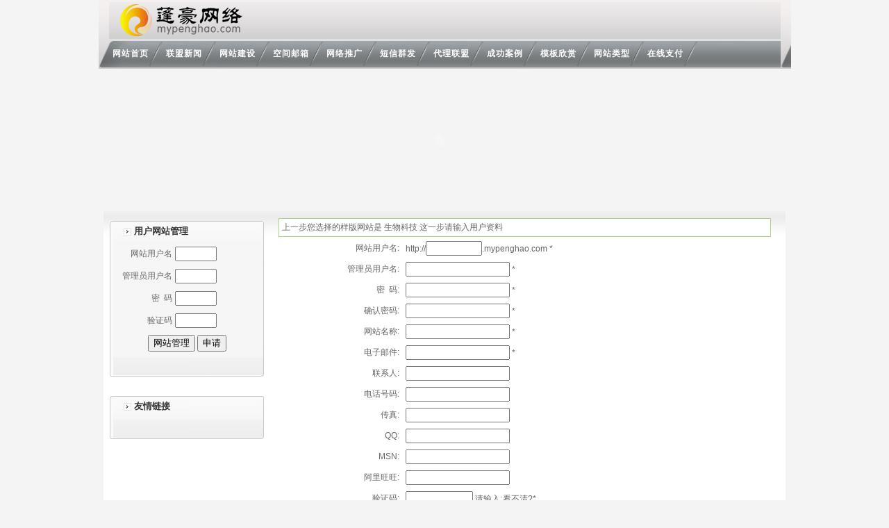

--- FILE ---
content_type: text/html; charset=utf-8
request_url: http://www.mypenghao.com/?action=reg%7Cadmin%7C0%7Ccn%7C0%7C0%7C2%7C&mode=example_save&fromuser=swkj
body_size: 17481
content:
<html>
<head>
<meta http-equiv="Content-Type" content="text/html; charset=utf-8" />
<meta content ="蒙阴网站建设，蒙阴网站制作，蒙阴做网站，蒙阴建站，蒙阴网页设计，蒙阴手机网站，蒙阴微信公众号小程序网站-蒙阴蓬豪网络科技有限公司" name="description">
<meta content="蒙阴网站建设，蒙阴网站制作，蒙阴做网站，蒙阴建站，蒙阴网页设计，蒙阴手机网站，蒙阴微信公众号小程序网站-蒙阴蓬豪网络科技有限公司" name="keywords">
<title>网站申请 - 生物科技</title>
<style type="text/css">
<!--
@import url("/tp/hhymb543/style.css");
-->
</style>
</head>

<body>
<table width="982" border="0" align="center" cellpadding="0" cellspacing="0">
  <tr valign="bottom">
    <td height="99" background="/tp/hhymb543/logo_bj.gif"><table width="100%" border="0" cellspacing="0" cellpadding="0">
      <tr>
        <td height="59" class="logo" style="padding-left:15px; padding-right:15px"><IMG src="/userlist/admin/data/userpic/20100111174055.jpg" border=0></td>
      </tr>
      <tr>
        <td height="38" background="/tp/hhymb543/mue_bj.gif" class="menu" style="padding-left:20px; padding-right:10px">
		
		<A HREF='http://www.mypenghao.com'  class=menu  id='mainmenu1' >网站首页</A><img src="/tp/hhymb543/mue_xian.gif" width="21" height="38" align="absmiddle">
		<A HREF='/userlist/admin/news-6371.html'  class=menu  id='mainmenu2' >联盟新闻</A><img src="/tp/hhymb543/mue_xian.gif" width="21" height="38" align="absmiddle">
		<A HREF='/userlist/admin/text-2951.html'  class=menu  id='mainmenu3' >网站建设</A><img src="/tp/hhymb543/mue_xian.gif" width="21" height="38" align="absmiddle">
		<A HREF='/userlist/admin/text-2955.html'  class=menu  id='mainmenu4' >空间邮箱</A><img src="/tp/hhymb543/mue_xian.gif" width="21" height="38" align="absmiddle">
		<A HREF='http://www.mengyin.cc'   id='mainmenu5' class=menu  >网络推广</A><img src="/tp/hhymb543/mue_xian.gif" width="21" height="38" align="absmiddle">
		<A HREF='/userlist/admin/text-4855.html'  class=menu  id='mainmenu6' >短信群发</A><img src="/tp/hhymb543/mue_xian.gif" width="21" height="38" align="absmiddle">
		<A HREF='/userlist/admin/text-4307.html'  class=menu  id='mainmenu7' >代理联盟</A><img src="/tp/hhymb543/mue_xian.gif" width="21" height="38" align="absmiddle">
		<A HREF='/userlist/admin/list-2956.html'  class=menu  id='mainmenu8' >成功案例</A><img src="/tp/hhymb543/mue_xian.gif" width="21" height="38" align="absmiddle">
		<A HREF='/userlist/admin/list-3794.html'  class=menu  id='mainmenu9' >模板欣赏</A><img src="/tp/hhymb543/mue_xian.gif" width="21" height="38" align="absmiddle">
		<A HREF='/userlist/admin/text-2958.html'  class=menu  id='mainmenu10' >网站类型</A><img src="/tp/hhymb543/mue_xian.gif" width="21" height="38" align="absmiddle">
		<A HREF='/userlist/admin/text-17756.html'  class=menu  id='mainmenu11' >在线支付</A><img src="/tp/hhymb543/mue_xian.gif" width="21" height="38" align="absmiddle">
		</td>
      </tr>
      <tr>
        <td height="2"></td>
      </tr>
    </table></td>
  </tr>
  <tr>
    <td><object classid="clsid:D27CDB6E-AE6D-11cf-96B8-444553540000" codebase="http://download.macromedia.com/pub/shockwave/cabs/flash/swflash.cab#version=7,0,19,0" width="982" height="205">
      <param name="movie" value="/tp/hhymb543/banner1.swf">
      <param name="quality" value="high">
      <param name="wmode" value="transparent">
      <embed src="/tp/hhymb543/banner1.swf" width="982" height="205" quality="high" pluginspage="http://www.macromedia.com/go/getflashplayer" type="application/x-shockwave-flash" wmode="transparent"></embed>
    </object></td>
  </tr>
</table>
<table width="982" border="0" align="center" cellpadding="0" cellspacing="0">
  <tr style="background-image:url(/tp/hhymb543/body_bj.gif); background-position:top; background-repeat:repeat-x" bgcolor="#FFFFFF">
    <td width="232" align="right" valign="top">
	
	<table width="222" border="0" cellspacing="0" cellpadding="0">
	      <tr>
        <td width="232">&nbsp;</td>
      </tr>
      <tr>
        <td height="31" background="/tp/hhymb543/box_1.gif" class="menusontitle" style="padding-left:20px"><img src="/tp/hhymb543/dot.gif" width="11" height="11" align="absmiddle"> 用户网站管理 </td>
      </tr>
      <tr>
        <td background="/tp/hhymb543/box_2.gif" style="padding-left:10px; padding-right:10px"><script language="JavaScript">
<!--
function UserValidator(theForm)
{
  if (theForm.user.value == "")
  {
    alert("请输入网站用户名");
	theForm.user.focus();
	return(false);
  }
  if (theForm.username.value == "")
  {
    alert("请输入您的用户名和密码!");
	theForm.username.focus();
	return(false);
  }
  if (theForm.pass.value == "")
  {
    alert("请输入您的用户名和密码!");
	theForm.pass.focus();
	return(false);
  }

return (true);
}
function chg_setimg() 
{ 
    document.getElementById('setcodeimg').src="/web/verify.php?"+(Math.random()*100); 
}
//-->
</script>
<TABLE width="100%">
  <form action="/login.php" method=post ONSUBMIT="return UserValidator(this)">
    <TBODY>
      <TR>
	<TD align=right width="40%" height=30>网站用户名</TD>
	<TD width="60%" height=30><INPUT name=user type=text   style="width: 60px;"></TD>
      </TR>
      <TR>
	<TD align=right   height=30>管理员用户名</TD>
	<TD  height=30><INPUT name=username type=text   style="width: 60px;"></TD>
      </TR>
      <TR>
	<TD align=right   height=30>密&nbsp;&nbsp;码</TD>
	<TD  height=30><INPUT name=pass type=password style="width: 60px;"></TD>
      </TR>
      <TR>
	<TD align=right   height=30>验证码</TD>
	<TD  height=30><div><input name="logincode" type="text" size="16" style="width:60px" autocomplete="off" onFocus="chg_setimg();this.value='';return false;" /></div><div><a href="javascript:void(0);" onClick="chg_setimg();logincode.value='';return false;" title="看不清?"><img src='/rich/images/blank.gif' id='setcodeimg' name='setcodeimg' border=0></a></div></TD>
      </TR>
      <TR>
	<TD align=middle colSpan=2 height=30><DIV align=center>
	  <input type="submit" name="Submit" value="网站管理">
	  <input type="button" name="reg" value="申请" onclick="window.location='/index.php?action=reg|admin|1|cn';"></DIV></TD>
      </TR>
    </TBODY>
	<input type="hidden" name="postlogin" value="login">
	<input type="hidden" name="loginlang" value="cn">
	<input type="hidden" name="setlang" value="cn">
  </FORM>
</TABLE></td>
      </tr>
      <tr>
        <td><img src="/tp/hhymb543/box_3.gif" width="222" height="31"></td>
      </tr>
	    <tr>
        <td>&nbsp;</td>
      </tr>
    </table>
	<table width="222" border="0" cellspacing="0" cellpadding="0">
	      <tr>
        <td width="232">&nbsp;</td>
      </tr>
      <tr>
        <td height="31" background="/tp/hhymb543/box_1.gif" class="menusontitle" style="padding-left:20px"><img src="/tp/hhymb543/dot.gif" width="11" height="11" align="absmiddle"> 友情链接 </td>
      </tr>
      <tr>
        <td background="/tp/hhymb543/box_2.gif" style="padding-left:10px; padding-right:10px"></td>
      </tr>
      <tr>
        <td><img src="/tp/hhymb543/box_3.gif" width="222" height="31"></td>
      </tr>
	    <tr>
        <td>&nbsp;</td>
      </tr>
    </table>	
	</td>
    <td width="750" valign="top" style="padding:10px"><style>.inputstyle{width:150px; }</style>

<script type="text/javascript">
<!-- 
var xmlHttp;

function createXMLHttpRequest() {
    if (window.ActiveXObject) {
        xmlHttp = new ActiveXObject("Microsoft.XMLHTTP");
    } 
    else if (window.XMLHttpRequest) {
        xmlHttp = new XMLHttpRequest();
    }
}
    
function check_username(uid,elementID) {
	  var oElement = document.getElementById(elementID);
    if(uid==""){
        oElement.innerText="";
    }else{
        createXMLHttpRequest();
        var url = "/web/reg.php?uid=" + uid+"&"+(Math.random()*100);
       // alert(url);
       xmlHttp.onreadystatechange = function(){
				    if(xmlHttp.readyState == 4) {
				        if(xmlHttp.status == 200) {
				        	//alert(xmlHttp.responseText);
									var result=xmlHttp.responseText;
									if (result=='0')
									{
										oElement.innerText='OK';
									}
									else
									{
										oElement.innerText='此用户名已存在，请另选一个';
									}
				        }
				    }
        };
        xmlHttp.open("GET", url, true);
        xmlHttp.send(null);
    }
}
function chg_img()
{
	document.getElementById('richcodeimg').src='/web/verify.php?'+(Math.random()*100);
}

function check_chi(myint)
{
	  var checkOK = "0123456789_abcdefghijklmnopqrstuvwxyz";
	  var checkStr = myint;
	  var allValid = true;
	  var decPoints = 0;
	  var allNum = "";
	  for (i = 0;  i < checkStr.length;  i++)
	  {
		ch = checkStr.charAt(i);
		for (j = 0;  j < checkOK.length;  j++)
		  if (ch == checkOK.charAt(j))
			break;
		if (j == checkOK.length)
		{
		  allValid = false;
		  break;
		}
		allNum += ch;
	  }
	  if (!allValid)
	  {
		return (false);
	  }
	  return (true);
}

function checkregform(theform)
{
	  if (theform.webcode.value=="")
	  {
		alert("请输入二级域名");
		theform.webcode.focus();
		return(false);
	  }
	  if (!(check_chi(theform.webcode.value)))
	  {
		alert("非法用户名!");
		theform.webcode.focus();
		return(false);
	  }
	  if (theform.username.value=="")
	  {
		alert("请输入用户名");
		theform.username.focus();
		return(false);
	  }
	  if (theform.username.value.length < 3)
	  {
		alert("不得少于3位!!");
		theform.username.focus();
		return (false);
	  }
	  if (theform.password.value=="")
	  {
		alert("请输入密码!");
		theform.password.focus();
		return(false);
	  }
	  if (theform.password.value.length < 5 || theform.password.value.length > 16)
	  {
		alert("密码为5－16位 a-z,A-Z,0-9 的字母数字组合！");
		theform.password.focus();
		return false;
	  }
	  if (theform.password.value!=theform.password2.value)
	  {
		alert("两次输入密码不相同!");
		theform.password2.focus();
		return(false);
	  }
	  if (theform.company_name.value=="")
	  {
		alert("网站名称");
		theform.company_name.focus();
		return(false);
	  }
	  if (theform.company_email.value=="")
	  {
		alert("请输入电子邮件");
		theform.company_email.focus();
		return(false);
	  } 
	 if ((theform.company_email.value.length < 7) || (theform.company_email.value.indexOf("@") == -1) || (theform.company_email.value.indexOf(".") == -1))
	  {
		alert("电子邮件错误");
		theform.company_email.focus();
		return(false);
	  }
	  if (theform.verify.value=="")
	  {
		alert("请输入验证码");
		theform.verify.focus();
		return(false);
	  }
	return (true);
}

-->
</script>

<table width="97%" border="0" align="center" cellpadding="4" cellspacing="1" bgcolor="#ADD18B" >
  <tr>
    <td width="50%" bgcolor="#FFFFFF"><div>上一步您选择的样版网站是 生物科技 这一步请输入用户资料 </div></td>
  </tr>
</table>
<table width="98%" align="center" cellpadding="3" cellspacing="3">
  <form onsubmit="return checkregform(this)" action="index.php?action=reg|admin|0|cn&mode=example_save" method="post">
    <tbody>
      <tr>
        <td align="right" width="25%">网站用户名:</td>
        <td width="75%">http://<input maxlength="15" size="8" name="webcode"  onBlur="check_username(this.value,'show_warm');" />.mypenghao.com  * <font color=red id='show_warm'></font></td>
      </tr>
      <tr>
        <td align="right" width="25%">管理员用户名:</td>
        <td width="75%"><input maxlength="15" size="15" name="username" class="inputstyle" />
          * </td>
      </tr>
      <tr>
        <td align="right" width="25%">密&nbsp;&nbsp;码:</td>
        <td width="75%"><input type="password" maxlength="15" size="15" value="" name="password"  class="inputstyle" />
          *</td>
      </tr>
      <tr>
        <td align="right" width="25%">确认密码:</td>
        <td width="75%"><input type="password" maxlength="15" size="15" value="" name="password2" class="inputstyle"  />
          *</td>
      </tr>
      <tr>
        <td align="right" width="25%">网站名称:</td>
        <td width="75%"><input size="15" name="company_name"  class="inputstyle" />
          *</td>
      </tr>
      <tr>
        <td align="right" width="25%">电子邮件:</td>
        <td width="75%"><input maxlength="30" size="15" name="company_email"  class="inputstyle" /> *</td>
      </tr>
      <tr>
        <td align="right" width="25%">联系人:</td>
        <td width="75%"><input size="15" name="connectperson" class="inputstyle"  /></td>
      </tr>
      <tr>
        <td align="right" width="25%">电话号码:</td>
        <td width="75%"><input maxlength="15" size="15" name="company_tel" class="inputstyle"  /></td>
      </tr>
      <tr>
        <td align="right" width="25%">传真:</td>
        <td width="75%"><input maxlength="15" size="15" name="company_fax" class="inputstyle"  /></td>
      </tr>
      <tr>
        <td align="right" width="25%">QQ:</td>
        <td width="75%"><input maxlength="30" size="15" name="qq" class="inputstyle"  /></td>
      </tr>
      <tr>
        <td align="right" width="25%">MSN:</td>
        <td width="75%"><input maxlength="30" size="15" name="msn" class="inputstyle"  /></td>
      </tr>
      <tr>
        <td align="right" width="25%">阿里旺旺:</td>
        <td width="75%"><input maxlength="30" size="15" name="wang" class="inputstyle"  /></td>
      </tr>
      <tr>
        <td align="right" width="25%">验证码:</td>
        <td width="75%">	 <input id="verify" size="10" name="verify" onFocus="chg_img();return false;" autocomplete="off"  />&nbsp;请输入:<img src='/rich/images/blank.gif' id='richcodeimg' name='richcodeimg'><a href="javascript:void(0);" onClick="chg_img();return false;">看不清?</a>*
		</td>
      </tr>
      <tr>
        <td align="right" width="25%"><input id="backbut" onclick="history.back();" type="button" value="&lt;&lt;上一步" name="backbut" /></td>
        <td width="75%">
		<input type="submit" value="下一步&gt;&gt;" name="Submit" />
		<INPUT TYPE="hidden" name="fromuser" value="swkj">			
		</td>
      </tr>
    </tbody>
  </form>
</table>
<link href="/rich/css/page.css" rel="stylesheet" type="text/css" />
<link rel="stylesheet" type="text/css" href="/rich/css/richwebmenu.css" />
<script language="JavaScript" src="/rich/js/richwebmenu.js"></script>
<script language="JavaScript" src="/web/xiala.php?u=admin&l=cn&t=1"></script>
    </td>
  </tr>
</table>
<table width="982" border="0" align="center" cellpadding="0" cellspacing="0">
  <tr>
    <td height="82" align="center" background="/tp/hhymb543/foot_bj.gif" class="foot">
<script type="text/javascript" language="javascript" src="/web/counter.php?u=admin"></script>
<br>
    <table border="0" cellspacing="0" cellpadding="0" width="100%" height="100%"><tbody><tr class="firstRow"><td bgcolor="#ffffff" valign="top"><p style="text-align:center;"><strong>&nbsp;全国分站</strong>：&nbsp;</p><p style="text-align:center;"><a href="http://ciis.chinalabs.com/ciis_info.aspx?Site_Domain=mypenghao.com"></a>&nbsp;&nbsp;Copyright&nbsp;&amp;copy;&nbsp;2004-2010 All Rights Reserved<br/>&nbsp;服务热线： 0539-7146168&nbsp;&nbsp; 7*24小时值班电话：13969901188 &nbsp;15853920188 &nbsp; 传真：0539-7146168<br/>&nbsp; 联系QQ:&nbsp; 网站客服 <a href="http://wpa.qq.com/msgrd?V=1&Uin=632105919&Site=&Menu=yes" target="_blank"><img border="0" src="http://wpa.qq.com/pa?p=1:632105919:9" qqnumber="632105919" qqstyle="9" alt=""/></a>&nbsp;<a href="http://wpa.qq.com/msgrd?V=1&Uin=239002888&Site=&Menu=yes" target="_blank"><img border="0" src="http://wpa.qq.com/pa?p=1:239002888:9" qqnumber="239002888" qqstyle="9" alt=""/></a> <a href="http://wpa.qq.com/msgrd?V=1&Uin=632105919&Site=&Menu=yes" target="_blank"><img border="0" src="http://wpa.qq.com/pa?p=1:632105919:9" qqnumber="632105919" qqstyle="9" alt=""/></a>&nbsp;&nbsp;&nbsp; E-mail：&nbsp;<a href="mailto:myppw@163.com">myppw@163.com</a>&nbsp;<br/>&nbsp;&nbsp;&nbsp;&nbsp;&nbsp;&nbsp;&nbsp;蒙阴蓬豪网络中心 @&nbsp;版权所有&nbsp; <a href="https://beian.miit.gov.cn/" target="_blank"><span style="color:#800080;"><span style="font-family: &quot;Microsoft YaHei&quot;; font-size: medium; background-color: rgb(255, 255, 255);">鲁ICP备18047326号-3</span></span></a><span style="color:#800080;">&nbsp; 技术支持：<a href="http://www.mengyin.cc" target="_blank" title="蒙阴网">蒙阴网</a></span><br/>法律顾问：魏律师&nbsp;&nbsp;&nbsp; <a class="bottom " href="http://www.mypenghao.com/rich/agent/" target="_blank">代理商登陆</a>| <a class="bottom " href="http://www.mypenghao.com//index.php?action=reg|admin|9907|cn" target="_blank">用户登陆</a><script language="JavaScript" src="http://s55.cnzz.com/stat.php?id=1420709&web_id=1420709&show=pic"></script></p></td></tr></tbody></table> <A HREF='/login.php?loginlang=cn&user=admin' target='_top'>网站管理</A>  </td>
  </tr>
</table>
</body>
</html>


--- FILE ---
content_type: text/html;charset=utf-8
request_url: http://www.mypenghao.com/web/xiala.php?u=admin&l=cn&t=1
body_size: 1153
content:
<br />
<b>Notice</b>:  Use of undefined constant u - assumed 'u' in <b>C:\PHPnow-1.5.6\htdocs\web\xiala.php</b> on line <b>10</b><br />
<br />
<b>Notice</b>:  Use of undefined constant l - assumed 'l' in <b>C:\PHPnow-1.5.6\htdocs\web\xiala.php</b> on line <b>11</b><br />
		if (mtDropDown.isSupported()) 
		{
			var ms = new mtDropDownSet(mtDropDown.direction.down, 0, 0, mtDropDown.reference.bottomLeft);

var	menu2	=	ms.addMenu(document.getElementById("mainmenu2"));
menu2.addItem("联盟动态",	"/index.php/news/admin/1/cn/6393/6371.html","");
menu2.addItem("网站功能",	"/index.php/news/admin/1/cn/6372/6371.html","");
menu2.addItem("知识培训",	"/index.php/news/admin/1/cn/6373/6371.html","");
menu2.addItem("建站心得",	"/index.php/news/admin/1/cn/6374/6371.html","");
var	menu9	=	ms.addMenu(document.getElementById("mainmenu9"));
menu9.addItem("网站模板",	"/userlist/admin/text-8017.html","");
menu9.addItem("引导页模板",	"/userlist/admin/text-8018.html","");
menu9.addItem("图文网页界面",	"/userlist/admin/text-8019.html","");

			mtDropDown.renderAll();
		}
		//初始菜单
		window.onload = init;



--- FILE ---
content_type: text/html
request_url: http://www.mypenghao.com/web/counter.php?u=admin
body_size: 303
content:
document.writeln("<img src=\'\/rich\/counter\/27\/1.gif\'><img src=\'\/rich\/counter\/27\/0.gif\'><img src=\'\/rich\/counter\/27\/0.gif\'><img src=\'\/rich\/counter\/27\/6.gif\'><img src=\'\/rich\/counter\/27\/7.gif\'><img src=\'\/rich\/counter\/27\/5.gif\'><img src=\'\/rich\/counter\/27\/1.gif\'>");


--- FILE ---
content_type: text/css
request_url: http://www.mypenghao.com/tp/hhymb543/style.css
body_size: 4617
content:
td{
	font-size: 12px;
	color: #666666;
	font-family: "Arial", "Helvetica", "sans-serif";


}
a:link {
	font-size: 12px;
	color: #666666;
	text-decoration: none;
	font-family: "Arial", "Helvetica", "sans-serif";

}
a:visited {
	font-size: 12px;
	color: #666666;
	text-decoration: none;
	font-family: "Arial", "Helvetica", "sans-serif";

}
a:hover {
	color: #FF6600;
	font-family: "Arial", "Helvetica", "sans-serif";
	font-size: 12px;
	text-decoration: none;
}
a:active {
	font-size: 12px;
	color: #666666;
	text-decoration: none;
	font-family: "Arial", "Helvetica", "sans-serif";

}
.menu {
	font-size: 12px;
	font-weight: bold;
	text-decoration: none;
	font-family: "Arial", "Helvetica", "sans-serif";
	color: #FFFFFF;
	letter-spacing: 1px;
}
.menu a:link {
	font-size: 12px;
	font-weight: bold;
	text-decoration: none;
	font-family: "Arial", "Helvetica", "sans-serif";
	color: #FFFFFF;	
		letter-spacing: 1px;
}
.menu a:visited {
	font-size: 12px;
	font-weight: bold;
	text-decoration: none;
	font-family: "Arial", "Helvetica", "sans-serif";
	color: #FFFFFF;	
		letter-spacing: 1px;
}
.menu a:hover {
	font-size: 12px;
	font-weight: bold;
	text-decoration: none;
	font-family: "Arial", "Helvetica", "sans-serif";
	color: #FFFF00;
		letter-spacing: 1px;
}

.menu a:active {
	font-size: 12px;
	font-weight: bold;
	text-decoration: none;
	font-family: "Arial", "Helvetica", "sans-serif";
	color: #FFFFFF;	
		letter-spacing: 1px;
}
a.menunow:link {
	font-size: 12px;
	font-weight: bold;
	color: #FFFF00;
	text-decoration: none;
	font-family: "Arial", "Helvetica", "sans-serif";
		letter-spacing: 1px;
}
a.menunow:visited {
	font-size: 12px;
	font-weight: bold;
	color: #FFFF00;
	text-decoration: none;
	font-family: "Arial", "Helvetica", "sans-serif";
		letter-spacing: 1px;			
}
a.menunow:hover {
	font-size: 12px;
	font-weight: bold;
	text-decoration: none;
	font-family: "Arial", "Helvetica", "sans-serif";
	color: #FFFFFF;	
		letter-spacing: 1px;
}
a.menunow:active {
	font-size: 12px;
	font-weight: bold;
	color: #FFFF00;
	text-decoration: none;
	font-family: "Arial", "Helvetica", "sans-serif";
		letter-spacing: 1px;	
}
.menuson td {
	font-size: 12px;
	color: #FFFFFF;
	text-decoration: none;
	font-family: Arial, Helvetica, sans-serif;
}
.menuson {
	font-size: 12px;
	color: #FFFFFF;
	text-decoration: none;
	font-family: "Arial", "Helvetica", "sans-serif";

}
.menuson a:link {
	font-size: 12px;
	color: #FFFFFF;
	text-decoration: none;
	font-family: #4f4f4f;

}
.menuson a:visited {
	font-size: 12px;
	color: #FFFFFF;
	text-decoration: none;
	font-family: "Arial", "Helvetica", "sans-serif";

}
.menuson a:hover {
	font-size: 12px;
	color: #E88E1C;
	text-decoration: underline;
	font-family: "Arial", "Helvetica", "sans-serif";

}
.menuson a:active {
	font-size: 12px;
	color: #FFFFFF;
	text-decoration: none;
	font-family: "Arial", "Helvetica", "sans-serif";

}
a.menusonnow:link {
	font-size: 12px;
	color: #FFFFFF;
	text-decoration: none;
	font-family: "Arial", "Helvetica", "sans-serif";
}
a.menusonnow:visited {
	font-size: 12px;
	color: #FFFFFF;
	text-decoration: none;
	font-family: "Arial", "Helvetica", "sans-serif";
}
a.menusonnow:hover {
	font-size: 12px;
	color: #E88E1C;
	text-decoration: underline;
	font-family: "Arial", "Helvetica", "sans-serif";
}
a.menusonnow:active {
	font-size: 12px;
	color: #FFFFFF;
	text-decoration: none;
	font-family: "Arial", "Helvetica", "sans-serif";
}
.foot {
	font-size: 12px;
	color: #666666;
	text-decoration: none;
	font-family: "Arial", "Helvetica", "sans-serif";

}
.foot a:link {
	font-size: 12px;
	color: #666666;
	text-decoration: none;
	font-family: "Arial", "Helvetica", "sans-serif";

}
.foot a:visited {
	font-size: 12px;
	color: #666666;
	text-decoration: none;
	font-family: "Arial", "Helvetica", "sans-serif";

}
.foot a:hover {
	font-size: 12px;
	color: #FF9933;
	text-decoration: underline;
	font-family: "Arial", "Helvetica", "sans-serif";

}
.foot a:active {
	font-size: 12px;
	color: #666666;
	text-decoration: none;
	font-family: "Arial", "Helvetica", "sans-serif";

}


body {
	margin-left: 0px;
	margin-top: 0px;
	margin-right: 0px;
	margin-bottom: 0px;
	background-color: #F4F4F4;
}
.menusontitle {
	font-family: Arial, Helvetica, sans-serif;
	font-size: 13px;
	font-weight: bold;
	color: #333333;
}
.logo {

	font-family: Arial, Helvetica, sans-serif;
	font-size: 16px;
	font-weight: bold;
	color: #000000;
}


--- FILE ---
content_type: text/css
request_url: http://www.mypenghao.com/rich/css/page.css
body_size: 2503
content:
.pagecss {clear:both;font-size:12px;color:#000;height:30px;margin:3px;}
.pagecss span {background:#fff;border:1px solid #666; color:#bc2931;  padding:3px 3px 0;margin:0 3px 0 0; float:left;}
.pagecss strong {background:#fff;border:1px solid #666; color:#bc2931; font-weight:bold; padding:3px 3px 0;margin:0 3px 0 0; float:left;}
.pagecss a{padding:3px 3px 0;margin:0 3px 0 0;background:#fff; border:1px solid #666; float:left;} 
.pagecss a:link,a:visited {color: #000; text-decoration:none;}
.pagecss a:hover{color:#000; background:#fff; border:1px solid #FF0000;}
.pagecss .p_input {background:#fff;border:1px solid #666; color:#bc2931; font-weight:bold; padding:3px 3px 0;margin:0 3px 0 0; float:left;width: 30px;}




.currentpage_css {
	/*border:#999966 1px solid;*/
	margin:auto;
	height:30px;
	padding: 5px;
	background:url(rich/images/tabbg2.gif)
}
.treeSubnodes {
	MARGIN-LEFT: 5px;
}
.membermenubody {
	border:#ADD18B 1px solid;
	width: 99%;
	margin:auto;
	margin-bottom: 10px;
}
.membermenubody li {
	list-style-type:none;BORDER-BOTTOM: #cccccc 1px dotted;LINE-HEIGHT: 20px;padding: 5px;
} 
.membermenubody .b {font-weight:bold;}
.membermenubody .red {color: RED;}
.membermenutitle {
BORDER-RIGHT: #ADD18B 1px solid; BORDER-TOP: #ADD18B 1px solid; BACKGROUND: #F1FBEC; BORDER-LEFT: #ADD18B 1px solid; WIDTH: 99%;HEIGHT: 20px;padding: 5px;font-weight:bold;
}
.membermenutextpic{
	width: 99%;
	margin:auto;
}
.membermenutextpic li {
	BORDER-BOTTOM: #cccccc 1px dotted;LINE-HEIGHT: 20px;padding: 5px;
} 
.cart_body {
	width: 99%;text-align: center;
	margin:auto;
} 
/*
.cart_body div {
	LINE-HEIGHT: 40px;
} 
*/
.js_news {
	margin:0;padding:0;
}
.js_news li {
	list-style-type:none;BORDER-BOTTOM: #cccccc 1px dotted;padding: 5px 5px 5px 0px;
} 
.js_news li img {
	margin-right:5px;
} 
.js_job {
	margin:0;
}
.js_job li {
	list-style-type:none;BORDER-BOTTOM: #cccccc 1px dotted;padding: 5px 5px 5px 0px;
} 
.js_fabu {
	margin:0;
}
.js_fabu li {
	list-style-type:none;BORDER-BOTTOM: #cccccc 1px dotted;padding: 5px 5px 5px 0px;
} 
.js_blog {
	margin:0;
}
.js_blog li {
	list-style-type:none;BORDER-BOTTOM: #cccccc 1px dotted;padding: 5px 5px 5px 0px;
} 
.admin_set li {
list-style-type:none;background:url(../images/lp.gif) left center no-repeat;padding: 3px
}

.admin_module li {
list-style-type:none;background:url(../images/lp.gif) left center no-repeat;padding: 3px
}

.sonmenu div {
padding-left: 3px;
}


--- FILE ---
content_type: text/css
request_url: http://www.mypenghao.com/rich/css/richwebmenu.css
body_size: 1163
content:
.mtDropdownMenu {	LEFT: -1000px; OVERFLOW: hidden; POSITION: absolute; TOP: -1000px}
.mtDropdownMenu .content {	POSITION: absolute}
.mtDropdownMenu .items {	BORDER-RIGHT: #999 1px solid; BORDER-TOP: #999 1px solid; Z-INDEX: 2; LEFT: 0px; BORDER-LEFT: #999 1px solid; BORDER-BOTTOM: #999 1px solid; POSITION: relative; TOP: 0px}
.mtDropdownMenu .item {BORDER-RIGHT: medium none; BORDER-TOP: medium none; FONT-SIZE: 12px; BORDER-LEFT: medium none; CURSOR: hand; COLOR: #333333; BORDER-BOTTOM: medium none; FONT-FAMILY: "Tahoma", "Arial", "Verdana", "sans-serif"; TEXT-DECORATION: none; EXT-DECORATION: none}
.mtDropdownMenu .background {
	Z-INDEX: 1; FILTER: alpha(opacity=75); LEFT: 0px; POSITION: absolute; TOP: 0px; moz-opacity: .8
}
.mtDropdownMenu .shadowRight {
	Z-INDEX: 3; FILTER: alpha(opacity=40); WIDTH: 2px; POSITION: absolute; TOP: 3px; moz-opacity: .4
}
.mtDropdownMenu .shadowBottom {
	Z-INDEX: 1; FILTER: alpha(opacity=40); LEFT: 3px; POSITION: absolute; HEIGHT: 2px; moz-opacity: .4
}
.mtDropdownMenu .hover {	BACKGROUND: #CCFFFF; COLOR: #ffffff}
.mtDropdownMenu td {	COLOR: #000000}
.mtDropdownMenu .item IMG {
	MARGIN-LEFT: 5px
}

--- FILE ---
content_type: application/javascript
request_url: http://www.mypenghao.com/rich/js/richwebmenu.js
body_size: 10413
content:
mtDropDown.spacerGif="";mtDropDown.dingbatOn="";mtDropDown.dingbatOff="";mtDropDown.dingbatSize=12;mtDropDown.menuPadding=1;mtDropDown.itemPadding=4;mtDropDown.shadowSize=2;mtDropDown.shadowOffset=3;mtDropDown.shadowColor="#888";mtDropDown.shadowPng="";mtDropDown.backgroundColor="#ffffff";mtDropDown.backgroundPng="";mtDropDown.hideDelay=200;mtDropDown.slideTime=300;mtDropDown.reference={topLeft:1,topRight:2,bottomLeft:3,bottomRight:4};mtDropDown.direction={down:1,right:2};mtDropDown.registry=[];mtDropDown._maxZ=100;mtDropDown.isSupported=function(){if(typeof mtDropDown.isSupported.r=="boolean"){return mtDropDown.isSupported.r}var C=navigator.userAgent.toLowerCase();var B=navigator.appName;var A=false;if(C.indexOf("gecko")>-1){A=true}else{if(B=="Microsoft Internet Explorer"){if(document.getElementById){A=true}}}mtDropDown.isSupported.r=A;return A};function init(){if(mtDropDown.isSupported()){mtDropDown.initialize()}}mtDropDown.initialize=function(){for(var B=0,A=null;A=this.registry[B];B++){A.initialize()}};mtDropDown.renderAll=function(){var C=[];for(var B=0,A=null;A=this.registry[B];B++){C[B]=A.toString()}document.write(C.join(""))};function mtDropDown(C,m,q,G,W,b){this.addItem=d;this.addMenu=P;this.toString=n;this.initialize=D;this.isOpen=false;this.show=I;this.hide=e;this.items=[];this.onactivate=new Function();this.ondeactivate=new Function();this.onmouseover=new Function();this.onqueue=new Function();this.index=mtDropDown.registry.length;mtDropDown.registry[this.index]=this;var o="mtDropDown"+this.index;var K=null;var F=null;var O=null;var h=false;var V=[];var E=-1;var Z=null;var j=false;var Q=this;var c=null;var Y=m==mtDropDown.direction.down?"top":"left";var X=null;function d(a,v,u){var t=new mtDropDownItem(a,v,u,this);t._index=this.items.length;this.items[t._index]=t}function P(t){if(!t.parentMenu==this){throw new Error("Cannot add a menu here")}if(O==null){O=new mtDropDownSet(mtDropDown.direction.right,-5,2,mtDropDown.reference.topRight)}var a=O.addMenu(t);V[t._index]=a;a.onmouseover=i;a.ondeactivate=L;a.onqueue=H;return a}function D(){p();g();B();j=true}function I(){if(j){Q.isOpen=true;h=true;N();Z["clip"].style.visibility="visible";Z["clip"].style.zIndex=mtDropDown._maxZ++;f();Q.onactivate()}}function e(){if(j){Q.isOpen=false;h=true;for(var a=0,t=null;t=Z.item[a];a++){M(t)}if(O){O.hide()}f();Q.ondeactivate()}}function N(){var Ab=C.constructor==mtDropDownItem;var a=Ab?C.parentMenu.elmCache["item"][C._index]:C;var z=a;var u=0;var v=0;var Ac=0;var w=(window.innerWidth?window.innerWidth:document.body.clientWidth)-parseInt(Z["clip"].style.width);var t=0;var Aa=(window.innerHeight?window.innerHeight:document.body.clientHeight)-parseInt(Z["clip"].style.height);while(Ab?z.parentNode.className.indexOf("mtDropdownMenu")==-1:z.offsetParent){u+=z.offsetLeft;v+=z.offsetTop;if(z.scrollLeft){u-=z.scrollLeft}if(z.scrollTop){v-=z.scrollTop}z=z.offsetParent}if(C.constructor==mtDropDownItem){u+=parseInt(z.parentNode.style.left);v+=parseInt(z.parentNode.style.top)}switch(W){case mtDropDown.reference.topLeft:break;case mtDropDown.reference.topRight:u+=a.offsetWidth;break;case mtDropDown.reference.bottomLeft:v+=a.offsetHeight;break;case mtDropDown.reference.bottomRight:u+=a.offsetWidth;v+=a.offsetHeight;break}u+=q;v+=G;u=Math.max(Math.min(u,w),Ac);v=Math.max(Math.min(v,Aa),t);Z["clip"].style.left=u+"px";Z["clip"].style.top=v+"px"}function f(){var t=parseInt(Z["content"].style[Y]);var a=Q.isOpen?0:-X;if(c!=null){c.stop()}c=new Accelimation(t,a,mtDropDown.slideTime,E);c.onframe=S;c.onend=A;c.start()}function S(a){Z["content"].style[Y]=a+"px"}function A(){if(!Q.isOpen){Z["clip"].style.visibility="hidden"}h=false}function B(){var t=Z["items"].offsetWidth;var a=Z["items"].offsetHeight;var u=navigator.userAgent.toLowerCase();Z["clip"].style.width=t+mtDropDown.shadowSize+2+"px";Z["clip"].style.height=a+mtDropDown.shadowSize+2+"px";Z["content"].style.width=t+mtDropDown.shadowSize+"px";Z["content"].style.height=a+mtDropDown.shadowSize+"px";K=a+mtDropDown.shadowSize;F=t+mtDropDown.shadowSize;X=m==mtDropDown.direction.down?K:F;Z["content"].style[Y]=-X-mtDropDown.shadowSize+"px";Z["clip"].style.visibility="hidden";if(u.indexOf("mac")==-1||u.indexOf("gecko")>-1){Z["background"].style.width=t+"px";Z["background"].style.height=a+"px";Z["background"].style.backgroundColor=mtDropDown.backgroundColor;Z["shadowRight"].style.left=t+"px";Z["shadowRight"].style.height=a-(mtDropDown.shadowOffset-mtDropDown.shadowSize)+"px";Z["shadowRight"].style.backgroundColor=mtDropDown.shadowColor;Z["shadowBottom"].style.top=a+"px";Z["shadowBottom"].style.width=t-mtDropDown.shadowOffset+"px";Z["shadowBottom"].style.backgroundColor=mtDropDown.shadowColor}else{Z["background"].firstChild.src=mtDropDown.backgroundPng;Z["background"].firstChild.width=t;Z["background"].firstChild.height=a;Z["shadowRight"].firstChild.src=mtDropDown.shadowPng;Z["shadowRight"].style.left=t+"px";Z["shadowRight"].firstChild.width=mtDropDown.shadowSize;Z["shadowRight"].firstChild.height=a-(mtDropDown.shadowOffset-mtDropDown.shadowSize);Z["shadowBottom"].firstChild.src=mtDropDown.shadowPng;Z["shadowBottom"].style.top=a+"px";Z["shadowBottom"].firstChild.height=mtDropDown.shadowSize;Z["shadowBottom"].firstChild.width=t-mtDropDown.shadowOffset}}function p(){var t=document.getElementById(o);var v=t.all?t.all:t.getElementsByTagName("*");Z={};Z["clip"]=t;Z["item"]=[];for(var u=0,a=null;a=v[u];u++){switch(a.className){case"items":case"content":case"background":case"shadowRight":case"shadowBottom":Z[a.className]=a;break;case"item":a._index=Z["item"].length;Z["item"][a._index]=a;break}}Q.elmCache=Z}function g(){for(var a=0,t=null;t=Z.item[a];a++){t.onmouseover=T;t.onmouseout=r;t.onclick=R}if(typeof C.tagName!="undefined"){C.onmouseover=s;C.onmouseout=l}Z["content"].onmouseover=k;Z["content"].onmouseout=J}function U(a){a.className="item hover";if(V[a._index]){a.lastChild.firstChild.src=mtDropDown.dingbatOn}}function M(a){a.className="item";if(V[a._index]){a.lastChild.firstChild.src=mtDropDown.dingbatOff}}function T(){if(!h){U(this);if(V[this._index]){O.showMenu(V[this._index])}else{if(O){O.hide()}}}}function r(){if(!h){if(V[this._index]){O.hideMenu(V[this._index])}else{M(this)}}}function R(){if(!Q.items[this._index].sTarget==""){window.open(Q.items[this._index].url,Q.items[this._index].sTarget,"")}else{if(Q.items[this._index].url){location.href=Q.items[this._index].url}}}function s(){b.showMenu(Q)}function l(){b.hideMenu(Q)}function k(){if(!h){b.showMenu(Q);Q.onmouseover()}}function J(){if(!h){b.hideMenu(Q)}}function i(){if(!h){b.showMenu(Q)}}function L(){for(var a=0;a<V.length;a++){if(V[a]==this){M(Z["item"][a]);break}}}function H(){b.hideMenu(Q)}function n(){var u=[];var v="mtDropdownMenu"+(C.constructor!=mtDropDownItem?" top":"");for(var a=0,t=null;t=this.items[a];a++){u[a]=t.toString(V[a])}return'<div id="'+o+'" class="'+v+'"><div class="content"><table class="items" cellpadding="0" cellspacing="0" border="0"><tr><td colspan="2" width=100><img src="'+mtDropDown.spacerGif+'" width="1" height="'+mtDropDown.menuPadding+'"></td></tr>'+u.join("")+'<tr><td colspan="2"><img src="'+mtDropDown.spacerGif+'" width="1" height="'+mtDropDown.menuPadding+'"></td></tr></table><div class="shadowBottom"><img src="'+mtDropDown.spacerGif+'" width="1" height="1"></div><div class="shadowRight"><img src="'+mtDropDown.spacerGif+'" width="1" height="1"></div><div class="background"><img src="'+mtDropDown.spacerGif+'" width="1" height="1"></div></div></div>'}}mtDropDownSet.registry=[];function mtDropDownSet(K,D,L,M){this.addMenu=F;this.showMenu=A;this.hideMenu=I;this.hide=C;var G=[];var J=this;var B=null;this.index=mtDropDownSet.registry.length;mtDropDownSet.registry[this.index]=this;function F(O){var N=new mtDropDown(O,K,D,L,M,this);G[G.length]=N;return N}function A(N){if(N!=B){if(B!=null){C(B)}B=N;N.show()}else{E(N)}}function I(N){if(B==N&&N.isOpen){if(!N.hideTimer){H(N)}}}function H(N){N.onqueue();N.hideTimer=window.setTimeout("mtDropDownSet.registry["+J.index+"].hide(mtDropDown.registry["+N.index+"])",mtDropDown.hideDelay)}function E(N){if(N.hideTimer){window.clearTimeout(N.hideTimer);N.hideTimer=null}}function C(N){if(!N&&B){N=B}if(N&&B==N&&N.isOpen){E(N);B=null;N.hideTimer=null;N.hide()}}}function mtDropDownItem(B,E,D,A){this.toString=C;this.text=B;this.url=E;this.sTarget=D;this.parentMenu=A;function C(I){var H=I?mtDropDown.dingbatOff:mtDropDown.spacerGif;var F=mtDropDown.itemPadding+mtDropDown.menuPadding;var G="padding:"+mtDropDown.itemPadding+"px; padding-left:"+F+"px;";var J="padding:"+mtDropDown.itemPadding+"px; padding-right:"+F+"px;";return'<tr class="item"><td nowrap style="'+G+'">'+B+"</td></tr>"}}function Accelimation(A,B,D,C){if(typeof C=="undefined"){C=0}if(typeof unit=="undefined"){unit="px"}this.x0=A;this.x1=B;this.dt=D;this.zip=-C;this.unit=unit;this.timer=null;this.onend=new Function();this.onframe=new Function()}Accelimation.prototype.start=function(){this.t0=new Date().getTime();this.t1=this.t0+this.dt;var A=this.x1-this.x0;this.c1=this.x0+((1+this.zip)*A/3);this.c2=this.x0+((2+this.zip)*A/3);Accelimation._add(this)};Accelimation.prototype.stop=function(){Accelimation._remove(this)};Accelimation.prototype._paint=function(B){if(B<this.t1){var A=B-this.t0;this.onframe(Accelimation._getBezier(A/this.dt,this.x0,this.x1,this.c1,this.c2))}else{this._end()}};Accelimation.prototype._end=function(){Accelimation._remove(this);this.onframe(this.x1);this.onend()};Accelimation._add=function(A){var B=this.instances.length;this.instances[B]=A;if(this.instances.length==1){this.timerID=window.setInterval("Accelimation._paintAll()",this.targetRes)}};Accelimation._remove=function(A){for(var B=0;B<this.instances.length;B++){if(A==this.instances[B]){this.instances=this.instances.slice(0,B).concat(this.instances.slice(B+1));break}}if(this.instances.length==0){window.clearInterval(this.timerID);this.timerID=null}};Accelimation._paintAll=function(){var B=new Date().getTime();for(var A=0;A<this.instances.length;A++){this.instances[A]._paint(B)}};Accelimation._B1=function(A){return A*A*A};Accelimation._B2=function(A){return 3*A*A*(1-A)};Accelimation._B3=function(A){return 3*A*(1-A)*(1-A)};Accelimation._B4=function(A){return(1-A)*(1-A)*(1-A)};Accelimation._getBezier=function(B,A,C,E,D){return C*this._B1(B)+D*this._B2(B)+E*this._B3(B)+A*this._B4(B)};Accelimation.instances=[];Accelimation.targetRes=5;Accelimation.timerID=null;